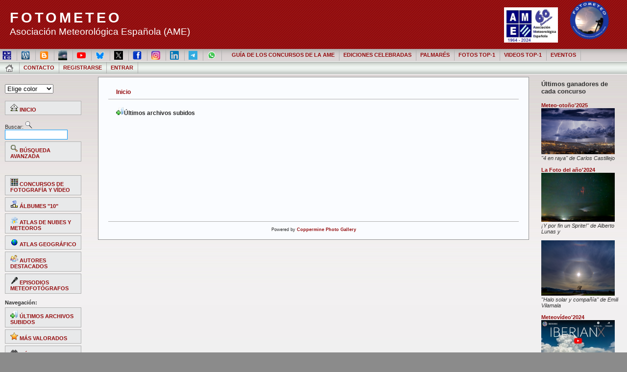

--- FILE ---
content_type: text/html; charset=utf-8
request_url: https://fotometeo.ame-web.org/thumbnails.php?album=lastup&cat=-2971
body_size: 4585
content:

<!DOCTYPE html PUBLIC "-//W3C//DTD XHTML 1.0 Transitional//EN" "http://www.w3.org/TR/xhtml1/DTD/xhtml1-transitional.dtd">
<html dir="ltr">
<head>
<meta http-equiv="Content-Type" content="text/html; charset=utf-8" />
<meta name="mssmarttagspreventparsing" content="true" />
<title>Últimos archivos subidos - FOTOMETEO</title>
<meta name="robots" content="noindex, nofollow" /><link rel="stylesheet" href="plugins/graphic_keywords_editor/style.css" type="text/css" /><link rel="stylesheet" href="plugins/graphic_keywords_editor/jquery-ui.css" type="text/css" /><link rel="stylesheet" href="plugins/graphic_keywords_editor/select2.css" type="text/css" />
<link rel="stylesheet" href="css/coppermine.css" type="text/css" />
<link rel="stylesheet" href="themes/andreas09/cpg_style.css" type="text/css" />
<link rel="stylesheet" href="themes/andreas09/wp_style.css" type="text/css" />

<script type="text/javascript">
/* <![CDATA[ */
    var js_vars = {"site_url":"https:\/\/fotometeo.ame-web.org","debug":false,"icon_dir":"images\/icons\/","lang_close":"Cerrar","icon_close_path":"images\/icons\/close.png","form_token":"d440f9f124806dce9c5329d65bf9ea66","timestamp":1768927373,"critical_op_allowed":false,"user_id":0,"applying_changes":false,"select_count":0,"count_is_zero":true,"exif_addition":100000000,"email_value":"","email2_value":"","email_match":false,"bases_accepted":false,"fullname_hasvalue":false,"meta_id":0,"filters":"","src_album":0,"label_match_emails":"Los correos electr\u00f3nicos no coinciden"};
/* ]]> */
</script>
<script type="text/javascript" src="js/jquery-1.12.4.js"></script>
<script type="text/javascript" src="js/jquery-migrate-1.4.1.js"></script>
<script type="text/javascript" src="js/scripts.js"></script>
<script type="text/javascript" src="js/jquery.greybox.js"></script>
<script type="text/javascript" src="js/jquery.elastic.js"></script>
<script type="text/javascript" src="plugins/keyboard_navigation/keydown_thumbnails.js"></script>
<script type="text/javascript" src="plugins/html5slideshow/js/h5ss.js"></script>
<script type="text/javascript" src="js/fmcontests.js"></script>

<script type="text/javascript" src="themes/andreas09/changeStyle.js"></script>
</script>

</head>
<body>


<!-- wrapper to keep IE from overlapping right sidebar with main content -->
<!-- http://www.cssplay.co.uk/boxes/width2.html -->
<div class="width">
<div class="minwidth">
<div class="holder">
<!-- End IE wrapper -->

   <div id="container">

      <div id="sitename" >
<div style="float:right"><div id="cpg_logo_block_name">  
<a href="https://www.ame-web.org/" target=_blank><img src="themes/andreas09/Logo AME 60 años_REC.jpeg"  border="0" margin="10"  height="72" alt="" /></a>
<img src="themes/andreas09/images/logofotometeo.png"  margin="10" padding-top="10px" border="0" width="118" height="87" alt="" />

      </div></div>	
		<h1><a href="index.php">FOTOMETEO</a></h1>
         <h2>Asociación Meteorológica Española (AME)</h2>

			
		</div>

      <div id="mainmenu">
	  		 <left>

			<li><a href="https://ame-web.org/" target=blanck" title="Página web de la AME"><img src="archivos/logo_AME.jpg" width="18"></a></a></li>
			<li><a href="https://wp.ame-web.org/" target=blanck" title="Blog de la AME"><img src="archivos/wordpress.jpg" width="18"></a></a></li>
			<li><a href="http://meteoconcursosame.blogspot.com/" target=blanck" title="Blog del concurso meteoreportaje"><img src="archivos/Blogger.png" width="18"></a></a></li>
			<li><a href="https://pub.ame-web.org/index.php/TyC/issue/archive" target=blanck" title="Revista Tiempo y Clima"><img src="archivos/tiempoyclima.png" width="18"></a></a></li>
			<li><a href="https://www.youtube.com/channel/UCtBbHi8ZH6W-qEtZQWtMBlw" target=blanck" title="Canal de la AME en Youtube"><img src="archivos/youtube.png" width="18"></a></li>
			<li><a href="https://bsky.app/profile/meteoame.bsky.social" target=blanck" title="Blue Sky"><img src="archivos/bluesky.png" width="18"></a></li>
			<li><a href="https://twitter.com/ame_asociacion" target=blanck" title="X"><img src="archivos/X.jpg" width="18"></a></li>	
			<li><a href="https://www.facebook.com/AME.asociacionMeteorologica/" target=blanck" title="Facebook"><img src="archivos/Facebook_icon.svg.png" width="18"></a></li>
			<li><a href="https://www.instagram.com/a.meteorologicaesp/" target=blanck" title="Instagram"><img src="archivos/Instagram_icon.png" width="18"></a></li>
			<li><a href="https://es.linkedin.com/in/ame-asociaci%C3%B3n-meteorol%C3%B3gica-espa%C3%B1ola-7871871a5" target=blanck" title="Linkedin"><img src="archivos/174857.png" width="18"></a></li>
			<li><a href="https://t.me/ame_asociacion" target=blanck" title="Telegram"><img src="archivos/telegram-icon-2048x2048-x902pktl.png" width="18"></a></li>
			<li><a href="https://chat.whatsapp.com/DlM5l77K8dh4ImcHhBcEmf" target=blanck" title="Canal de difusión de los concursos de la AME en Whatsapp"><img src="archivos/WhatsApp_icon.png" width="18"></a></li>
			</left>&nbsp; &nbsp;
			
			<li><a href="index.php#tema3" title="Guía de los concursos de fotografía y vídeo de la AME">GUÍA DE LOS CONCURSOS DE LA AME</a></li>
<li><a href="index.php?cat=142" title="Álbumes de todos concursos de fotografía y vídeo celebrados">EDICIONES CELEBRADAS</a></li>	
<li><a href="index.php#tema2" title="Palmarés de los concursos de la AME">PALMARÉS</a></li>
<li><a href="thumbnails.php?album=455" title="Fotografías que han ocupado el primer puesto en los concursos estacionales y en el premio La Foto de Concurso del Meteo-reportaje.">FOTOS TOP-1</a></li>	
<li><a href="/thumbnails.php?album=1368" title="Vídeos que han ocupado el primer puesto en el concurso Meteovídeo">VIDEOS TOP-1</a></li>
<li><a href="https://ame-web.org/fotometeo/" title="Galas, tertulias y meteofotógrafos." target="blanck">EVENTOS</a></li>

			

                                                 <ul class="level1">

<!-- BEGIN home -->
                                                <li><a href="index.php" title="Ir a la página de inicio"><IMG SRC="images/icons/home1.png"></a></li>
<!-- END home -->





<!-- BEGIN contact -->
                                                <li><a href="contact.php?referer=thumbnails.php?album=lastup&cat=-2971" title="Póngase en contacto con FOTOMETEO">Contacto</a></li>
<!-- END contact --> 


<!-- BEGIN register -->
                                                <li><a href="register.php" title="Crear una cuenta de usuario">Registrarse</a></li>
<!-- END register -->
<!-- BEGIN login -->
                                                <li><a href="login.php?referer=thumbnails.php?album=lastup&cat=-2971" title="Entrar">Entrar</a></li>
<!-- END login -->

                                        </ul>

		 


			
      </div>

      <div id="wrap">

         <div id="leftside">
		 
		 <ul>		 
               
				<li>
               <p>
               <FORM name="guideform">
                  <SELECT name="grootte" onChange="SetCookie(nameOfCookie, this.value, exp); doRefresh();"> <OPTION SELECTED value="(2)">Elige color
                    <OPTION value="6">Gris 
                    <OPTION value="4">Azul 
                    <OPTION value="8">Verde 
                    <OPTION value="10">Púrpura 					
                    <OPTION value="2">Rojo 
                    <OPTION value="12">Naranja
					     <OPTION value="5">Gris claro
                    <OPTION value="3">Azul claro
                    <OPTION value="7">Verde claro
					     <OPTION value="9">Púrpura claro
					     <OPTION value="1">Rojo claro
                    <OPTION value="11">Naranja claro				 
                    <OPTION value="13">Rosa claro
					   </SELECT>
               </FORM>
               </p>
            </li>
            <li id="categories">
                                                       <ul>

<!-- BEGIN album_list -->
                                            
<!-- END album_list -->
                                          
<li><a href="index.php" title="Ir a la página de Inicio"><img src="images/icons/home.png" border="0" alt="" width="16" height="16" class="icon" /> INICIO</a></li><br />

<form method="get" action="thumbnails.php" name="searchcpg">Buscar: <input type="image" src="images/icons/search.png">											
<input type="hidden" name="type" value="full">
<input type="hidden" name="title" value="on">
<input type="hidden" name="keywords" value="on">
<input type="hidden" name="album" value="search">
<input type="hidden" name="type" value="AND">
<input type="hidden" name="type" value="full">
<input type="input" style="font-family: Verdana; font-size: 13px; color: #000000" size="16" name="search" maxlength="255" value="" class="textinput">
</form>
    <li><a href="search.php" title="Buscar"><img src="images/icons/advance_search.png" border="0" alt="" width="16" height="16" class="icon" />  BÚSQUEDA AVANZADA</a></li><br />
	<br />
    <li><a href="index.php?cat=142" title="Álbumes de los concursos de fotografía y vídeo de la AME"><img src="images/icons/albums.png" border="0" alt="" width="16" height="16" class="icon" /> CONCURSOS DE FOTOGRAFÍA Y VÍDEO</a></li>
    <li><a href="index.php?cat=180" title="Álbumes con las fotografías que han ocupado los diez primeros puestos en los concursos estacionales de la AME celebrados hasta ahora."><img src="images/icons/top10.png" border="0" alt="" width="16" height="16" class="icon" /> ÁLBUMES "10"</a></li>
    <li><a href="index.php?cat=112" title="Atlas de nubes y meteoros"><img src="images/icons/atlas_meteo.png" border="0" alt="" width="16" height="16" class="icon" /> ATLAS DE NUBES Y METEOROS</a></li>
    <li><a href="index.php?cat=190" title="Atlas geográfico"><img src="images/icons/atlas_geo.png" border="0" alt="" width="16" height="16" class="icon" /> ATLAS GEOGRÁFICO</a></li>    
    <li><a href="index.php?cat=240" title="Álbumes con los archivos de los autores más destacados a lo largo de la historia de Fotometeo"><img src="images/icons/memberlist.png" border="0" alt="" width="16" height="16" class="icon" /> AUTORES DESTACADOS</a></li>
    <li><a href="thumbnails.php?album=4225" title="Grabaciones de los episodios celebrados"><img src="images/icons/microfono.png" border="0" alt="" width="16" height="16" class="icon" /> EPISODIOS METEOFOTÓGRAFOS</a></li><br />
	<li><b>Navegación:</b></li>
	<li><a href="thumbnails.php?album=lastup&amp;cat=-2971" title="Mostrar las subidas más recientes"><img src="images/icons/last_uploads.png" border="0" alt="" width="16" height="16" class="icon" />  ÚLTIMOS ARCHIVOS SUBIDOS</a></li>
    <li><a href="thumbnails.php?album=toprated&amp;cat=-2971" title="Ver los archivos más valorados/votados"><img src="images/icons/top_rated.png" border="0" alt="" width="16" height="16" class="icon" />  MÁS VALORADOS</a></li>
    <li><a href="thumbnails.php?album=topn&amp;cat=-2971" title="Mostrar los archivos más visitados"><img src="images/icons/most_viewed.png" border="0" alt="" width="16" height="16" class="icon" />  MÁS VISTOS</a></li>
	<li><a href="thumbnails.php?album=lastcom&amp;cat=-2971" title="ÚLTIMOS COMENTARIOS"><img src="images/icons/comment.png" border="0" alt="" width="16" height="16" class="icon" />  ÚLTIMOS COMENTARIOS</a></li>    
    
    <li><a href="thumbnails.php?album=favpics" title="Archivos que he añadido a mis favoritos"><img src="images/icons/favorites.png" border="0" alt="" width="16" height="16" class="icon" />  MIS FAVORITOS</a></li>
	</ul><br /><br /><ul>  </li>
            </ul>
            </li>
			   
			   	   
         <li><a href="https://chat.whatsapp.com/DlM5l77K8dh4ImcHhBcEmf" target=blanck" title="Canal de difusión de los concursos de la AME en Whatsapp"><img src="archivos/WhatsApp_icon.png" width="18">CANAL DE WHATSAPP</a></li>
         
         <li><h1>Póster conmemorativo:<br /> "10 años de concursos estacionales"</h1></li><br />         
			<li><a href="/albums/userpics/10187/2213/poster_10_anos_40_fotos_completo_a_1200_px.jpg" target="blanck"><img src="/albums/userpics/10187/2213/poster_10_anos_40_fotos_completo_a_1200_px.jpg" width="150"></a></li>
			<li><a href="/archivos/poster/poster_10%20a%C3%B1os%2040%20fotos_completo%20copia.jpg" target="blanck"><i>Link para descarga a alta resolución</i></a></li><br />
			   
			   
            </ul>

		 
		 		                <li>
               <ul>

		 
		 
            
         </div><!--End leftside-->



<!-- Right Sidebar Template -->

         <div id="rightside">
</ul>
<ul>
				 <li><h1>Últimos ganadores de cada concurso</h1></li><br />
<li><a href="/thumbnails.php?album=5000"  target="blanck" title="Ir al álbum del meteo-otoño2025">Meteo-otoño'2025</a></li>
<li><a href="/albums/userpics/11261/4996/_MG_8690OTONO.jpg"  target="blanck" title="4 en raya" de Carlos Castillejo, primer puesto del  Meteo-otoño'2025"><img src="/albums/userpics/11261/4996/_MG_8690OTONO.jpg" width="150"></a></li>
<li><i> "4 en raya" de Carlos Castillejo</i></li><br />

<li><a href="/thumbnails.php?album=4832"  target="blanck" title="Fotos que optaron al premio">La Foto del año'2024</a></li>
<li><a href="/albums/userpics/10196/4479/21Por_fin_un_sprite21.jpg"  target="blanck" title="¡Y por fin un Sprite!" de Alberto Lunas"><img src="/albums/userpics/10196/4479/21Por_fin_un_sprite21.jpg" width="150"></a></li>
<li><i> ¡Y por fin un Sprite!" de Alberto Lunas y</i></li><br />
<li><a href="albums/userpics/10530/880/Halo_solar_y_compania.jpg"  target="blanck" title="Halo solar y compañía" de Emili Vilamala"><img src="/albums/userpics/10530/880/Halo_solar_y_compania.jpg" width="150"></a></li>
<li><i> "Halo solar y compañía" de Emili Vilamala</i></li><br />


<li><a href="/thumbnails.php?album=toprated&cat=-4153"  target="blanck" title="Ir al álbum del  Meteovídeo'2024">Meteovídeo'2024</a></li>
<li><a href="https://youtu.be/7LK8gDgCzW0?si=cULvydDrAR9_UFxC "  target="blanck" title="IberianX, de Benjamín Porée, primer puesto del  Meteovídeo'2024"><img src="/albums/meteovideo/MV2024/thumb_IberianX.jpg" width="150"></a></li>
<li><i> "IberianX", de Benjamín Porée, primer puesto del  Meteovídeo'2024</i></li><br 

<li><a href="/thumbnails.php?album=4490"  target="blanck" title="Ir al álmun del  Meteo-reportaje'2025">Meteo-reportaje'2025</a></li>
<li><a href="/displayimage.php?pid=18338"  target="blanck" title="Atmósfera", de Imanol Zuaznabar, primer puesto del  Meteo-reportaje'2025"><img src="/albums/userpics/10036/1042/1~3.jpg" width="150"></a></li>
<li><i> "Atmósfera", de Imanol Zuaznabar</i></li><br />
<li><a href="/thumbnails.php?album=4635"  target="blanck" title="Fotos que optaron al premio en el Meteo-reportaje'2025">La Foto del Meteoreportaje2025</a></li>
<li><a href="/albums/userpics/13613/4631/Arco_de_aurora_boreal_en_Stokksness2C_Islandia.jpg"  target="blanck" title="Arco de aurora boreal en Stokknes, de David Pérez Fernández, primer puesto de "La Foto del Concurso" del  Meteo-reportaje'2025"><img src="/albums/userpics/13613/4631/Arco_de_aurora_boreal_en_Stokksness2C_Islandia.jpg" width="150"></a></li>
<li><i> "Arco de aurora boreal en Stokknes, de David Pérez Fernández</i></li><br/ >



</>












</ul>
               </li>
               

            </ul>
         </div><!--End rightside-->

         <div id="content">
            <div class="entry">
               
               
<!-- Start standard table -->
<table align="center" width="100%" cellspacing="1" cellpadding="0" class="maintable ">

        <tr>
            <td colspan="3" align="left" class="tableh1">
                <span class="statlink"><a href="index.php">Inicio</a></span>
            </td>
        </tr>
</table>
<!-- End standard table -->

        <img src="images/spacer.gif" width="1" height="7" border="" alt="" /><br />

<!-- Start standard table -->
<table align="center" width="100%" cellspacing="1" cellpadding="0" class="maintable ">
        <tr>
                <td class="tableh1" colspan="1"><img src="images/icons/last_uploads.png" border="0" alt="" width="16" height="16" class="icon" />Últimos archivos subidos</td>
        </tr>
        <tr>
                <td class="tableb tableb_alternate" height="200" align="center">
                        <span class="cpg_user_message"></span>
                </td>
        </tr>

</table>
<!-- End standard table -->

               
<div class="footer" align="center" style="padding:10px;display:block;visibility:visible; font-family: Verdana,Arial,sans-serif;">Powered by <a href="https://coppermine-gallery.com/" title="Coppermine Photo Gallery" rel="external">Coppermine Photo Gallery</a></div>
            </div>
         </div>

      </div><!-- End Wrap -->
      <div class="clearingdiv">&nbsp;</div>
   </div><!-- End Container -->

</div>
</div>
</div>



<div id="footer">
<!-- A lot of work went into getting this theme ported to Coppermine and fully functional in IE -->
<!-- Please leave these credit links intact as they are small and unobtrusive to the theme. Thank you! Billy Bullock -->
WP Theme Design by <a href="http://andreasviklund.com">Andreas Viklund</a> | Ported by <a href="http://webgazette.co.uk/">Ainslie Johnson</a> | Ported to CPG by <a href="http://www.billygbullock.com" title="Billy G Bullock">Billy Bullock</a>
</div>

<!--Coppermine Photo Gallery 1.6.27 (stable)-->
</body>
</html>

--- FILE ---
content_type: application/javascript
request_url: https://fotometeo.ame-web.org/plugins/keyboard_navigation/keydown_thumbnails.js
body_size: 345
content:
/**************************************************
  Coppermine 1.5.x Plugin - keyboard_navigation
  *************************************************
  Copyright (c) 2009-2012 eenemeenemuu
  *************************************************
  This program is free software; you can redistribute it and/or modify
  it under the terms of the GNU General Public License as published by
  the Free Software Foundation; either version 3 of the License, or
  (at your option) any later version.
  ********************************************
  $HeadURL$
  $Revision$
  $LastChangedBy$
  $Date$
  **************************************************/

$(document).ready(function() {
    $(document).keydown(function(e) {
        if (!e) {
            e = window.event;
        }
        if (e.which) {
            kcode = e.which;
        } else if (e.keyCode) {
            kcode = e.keyCode;
        }
        if ($("#jquery-lightbox").length != 1) {
            if(kcode == 37 && $('.navmenu img[src*=tab_left]').attr('src')) {
                window.location = $('.navmenu img[src*=tab_left]').parent().attr('href');
            }
            if(kcode == 39 && $('.navmenu img[src*=tab_right]').attr('src')) {
                window.location = $('.navmenu img[src*=tab_right]').parent().attr('href');
            }
        }
    });
});